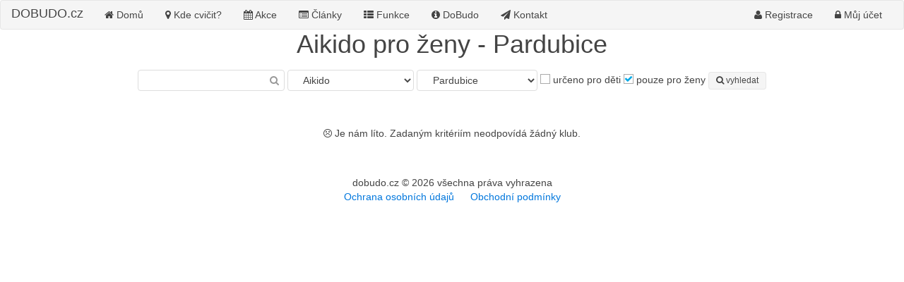

--- FILE ---
content_type: text/html; charset=utf-8
request_url: https://www.dobudo.cz/kluby/?sport=aikido&lokace=Pardubice&pouze-zeny=ano
body_size: 3622
content:
<!DOCTYPE html>
<html lang="cs">
    <head>
        <meta charset="utf-8" />
        
                
        <!-- Page title
        –––––––––––––––––––––––––––––––––––––––––––––––––– -->
        <title>Aikido pro ženy - Pardubice | dobudo.cz</title>
        
        <!-- Page description
        –––––––––––––––––––––––––––––––––––––––––––––––––– -->
        <meta name="description" content="Sportovní kluby zaměřené na Aikido s lekcemi vyhrazenými pouze pro ženy v místě Pardubice" />
	
        <meta property="og:url"           content="https://www.dobudo.cz/kluby/?sport=aikido&lokace=Pardubice&pouze-zeny=ano" />
	<meta property="og:type"          content="website" />
	<meta property="og:title"         content="Aikido pro ženy - Pardubice | dobudo.cz" />
	<meta property="og:description"   content="Sportovní kluby zaměřené na Aikido s lekcemi vyhrazenými pouze pro ženy v místě Pardubice" />
            
    
        <!-- Mobile Specific Metas
        –––––––––––––––––––––––––––––––––––––––––––––––––– -->
        <meta name="viewport" content="width=device-width, initial-scale=1">
              
        <!-- Favicon
        –––––––––––––––––––––––––––––––––––––––––––––––––– -->
        <link rel="icon" type="image/png" href="https://www.dobudo.cz/themes/dobudo/favicon.png">
        
        <!-- CSS
        –––––––––––––––––––––––––––––––––––––––––––––––––– -->        
        <link rel="stylesheet" href="https://www.dobudo.cz/css/uikit/uikit.almost-flat.min.css" />
<link rel="stylesheet" href="https://www.dobudo.cz/css/uikit/components/accordion.almost-flat.min.css" />
<link rel="stylesheet" href="https://www.dobudo.cz/css/uikit/components/autocomplete.almost-flat.min.css" />
<link rel="stylesheet" href="https://www.dobudo.cz/css/uikit/components/datepicker.almost-flat.min.css" />
<link rel="stylesheet" href="https://www.dobudo.cz/css/uikit/components/form-advanced.almost-flat.min.css" />
<link rel="stylesheet" href="https://www.dobudo.cz/css/uikit/components/form-file.almost-flat.min.css" />
<link rel="stylesheet" href="https://www.dobudo.cz/css/uikit/components/nestable.almost-flat.min.css" />
<link rel="stylesheet" href="https://www.dobudo.cz/css/uikit/components/placeholder.almost-flat.min.css" />
<link rel="stylesheet" href="https://www.dobudo.cz/css/uikit/components/progress.almost-flat.min.css" />
<link rel="stylesheet" href="https://www.dobudo.cz/css/uikit/components/slidenav.almost-flat.min.css" />
<link rel="stylesheet" href="https://www.dobudo.cz/css/uikit/components/slider.almost-flat.min.css" />
<link rel="stylesheet" href="https://www.dobudo.cz/css/uikit/components/sortable.almost-flat.min.css" />
<link rel="stylesheet" href="https://www.dobudo.cz/css/uikit/components/sticky.almost-flat.min.css" />
<link rel="stylesheet" href="https://www.dobudo.cz/css/uikit/components/tooltip.almost-flat.min.css" />
<link rel="stylesheet" href="https://www.dobudo.cz/css/uikit/components/upload.almost-flat.min.css" />
        
        <link rel="stylesheet" href="https://www.dobudo.cz/themes/dobudo/css/style.css?v=1.0.0" />
        
              
        
        <!--[if lt IE 9]>
        <script src="http://html5shim.googlecode.com/svn/trunk/html5.js"></script>
        <![endif]-->
        <!-- Smartsupp Live Chat script -->
               
    </head>
    <body>
        
        <!-- Google Tag Manager -->
        <noscript><iframe src="//www.googletagmanager.com/ns.html?id=GTM-TF3Z7B"
        height="0" width="0" style="display:none;visibility:hidden"></iframe></noscript>
        <script>(function(w,d,s,l,i){w[l]=w[l]||[];w[l].push({'gtm.start':
        new Date().getTime(),event:'gtm.js'});var f=d.getElementsByTagName(s)[0],
        j=d.createElement(s),dl=l!='dataLayer'?'&l='+l:'';j.async=true;j.src=
        '//www.googletagmanager.com/gtm.js?id='+i+dl;f.parentNode.insertBefore(j,f);
        })(window,document,'script','dataLayer','GTM-TF3Z7B');</script>
        <!-- End Google Tag Manager -->
        
     
        <div id="header" class="uk-navbar">
            <a class="logo uk-navbar-brand uk-hidden-small" href="/">DO<span>BUDO</span>.cz</a>
            <ul class="menu uk-navbar-nav uk-hidden-small">
                <li ><a href="/"><i class="uk-icon-home"></i> Domů</a></li>                    
                <li class="active"><a href="/kluby/"><i class="uk-icon-map-marker"></i> Kde cvičit?</a></li>
                                <li ><a href="/akce/"><i class="uk-icon-calendar"></i> Akce</a></li>
                <li ><a href="/clanky/"><i class="uk-icon-list-alt"></i> Články</a></li>
                <li ><a href="/funkce"><i class="uk-icon-th-list"></i> Funkce</a></li>
                <li ><a href="/o-projektu"><i class="uk-icon-info-circle"></i> DoBudo</a></li>                
                <li ><a href="/kontakt/"><i class="uk-icon-send"></i> Kontakt</a></li>
            </ul>
            <div class="uk-navbar-flip uk-margin-right">
                                <ul class="uk-navbar-nav">
                    <li class="uk-parent" data-uk-dropdown="{mode:'click'}">
                        <a><i class="uk-icon-user"></i><span class="uk-hidden-small"> Registrace</span></a>
                        <div class="uk-dropdown uk-dropdown-navbar">    
                            <ul class='uk-nav uk-nav-navbar'>
                                <li><a href="/registrace/"><i class="uk-icon-user"></i> Registrace uživatele</a></li>
                                <li><a href="/registrace-klubu/"><i class="uk-icon-street-view"></i> Registrace klubu</a></li>
                            </ul>   
                        </div>
                    </li>
                    <li><a href="/prihlasit/" _data-uk-modal="{target:'#modal-login'}"><i class="uk-icon-lock"></i><span class="uk-hidden-small"> Můj účet</span></a></li>
                </ul>
                            </div>            
            <a class="logo uk-navbar-brand uk-visible-small" href="/">DO<span>BUDO</span>.cz</a>
            <a href="#offcanvas" class="uk-navbar-toggle uk-visible-small" data-uk-offcanvas></a>
        </div>
        
        <div id="offcanvas" class="uk-offcanvas">
            <div class="uk-offcanvas-bar">
                <ul class="uk-nav uk-nav-offcanvas">
                    <li ><a href="/"><i class="uk-icon-home"></i> Domů</a></li>                    
                    <li class="active"><a href="/kluby/"><i class="uk-icon-map-marker"></i> Kde cvičit?</a></li>
                    <li ><a href="/akce/"><i class="uk-icon-calendar"></i> Akce</a></li>
                    <li ><a href="/clanky/"><i class="uk-icon-list-alt"></i> Články</a></li>
                    <li ><a href="/funkce"><i class="uk-icon-th-list"></i> Funkce</a></li>
                    <li ><a href="/o-projektu"><i class="uk-icon-info-circle"></i> DoBudo</a></li>                
                    <li ><a href="/kontakt/"><i class="uk-icon-send"></i> Kontakt</a></li>
                </ul>
            </div>
        </div>   
        
        <div id="content"><div id="filtr" class="last-before-fill">
    <div class="uk-container uk-container-center uk-text-center">
        <h1 class="uk-text-center">Aikido pro ženy - Pardubice</h1>
        <form method="GET" class="uk-form uk-form-large">
            <div class="uk-form-icon uk-form-icon-flip">
                <i class="uk-icon-search"></i>
                <input type="text" name="hledat" value="">
            </div>
                        <select name="sport">
                <option value="0">vyberte sport</option>
                                <option value="sebeobrana" >Sebeobrana</option>
                                        <option value="krav-maga" >&nbsp;&nbsp;&nbsp;Krav Maga</option>
                                        <option value="moderni-sebeobrana" >&nbsp;&nbsp;&nbsp;Moderní sebeobrana</option>
                                        <option value="musado" >&nbsp;&nbsp;&nbsp;Musado</option>
                                        <option value="sambo" >&nbsp;&nbsp;&nbsp;Sambo</option>
                                        <option value="systema" >&nbsp;&nbsp;&nbsp;Systema</option>
                                                    <option value="tradicni" >Tradiční</option>
                                        <option value="aiki-ju-jutsu" >&nbsp;&nbsp;&nbsp;Aiki ju jutsu</option>
                                        <option value="aikido" selected="selected">&nbsp;&nbsp;&nbsp;Aikido</option>
                                        <option value="capoeira" >&nbsp;&nbsp;&nbsp;Capoeira</option>
                                        <option value="historicky-serm" >&nbsp;&nbsp;&nbsp;Historický šerm</option>
                                        <option value="iaido" >&nbsp;&nbsp;&nbsp;Iaido</option>
                                        <option value="jeet-kune-do" >&nbsp;&nbsp;&nbsp;Jeet Kune Do</option>
                                        <option value="jiu-jitsu" >&nbsp;&nbsp;&nbsp;Jiu Jitsu</option>
                                        <option value="judo" >&nbsp;&nbsp;&nbsp;Judo</option>
                                        <option value="karate" >&nbsp;&nbsp;&nbsp;Karate</option>
                                        <option value="kempo" >&nbsp;&nbsp;&nbsp;Kempo</option>
                                        <option value="kendo" >&nbsp;&nbsp;&nbsp;Kendo</option>
                                        <option value="kenjutsu" >&nbsp;&nbsp;&nbsp;Kenjutsu</option>
                                        <option value="kung-fu" >&nbsp;&nbsp;&nbsp;Kung Fu</option>
                                        <option value="Kyusho" >&nbsp;&nbsp;&nbsp;Kyusho</option>
                                        <option value="ninjutsu" >&nbsp;&nbsp;&nbsp;Ninjutsu</option>
                                        <option value="taekwondo" >&nbsp;&nbsp;&nbsp;Taekwondo</option>
                                        <option value="tai-chi" >&nbsp;&nbsp;&nbsp;Tai Chi</option>
                                                    <option value="plnokontaktni" >Plnokontaktní</option>
                                        <option value="box" >&nbsp;&nbsp;&nbsp;Box</option>
                                        <option value="filipino-combat" >&nbsp;&nbsp;&nbsp;Filipino combat</option>
                                        <option value="grappling" >&nbsp;&nbsp;&nbsp;Grappling</option>
                                        <option value="k1" >&nbsp;&nbsp;&nbsp;K1</option>
                                        <option value="kickbox" >&nbsp;&nbsp;&nbsp;Kickbox</option>
                                        <option value="luta-livre" >&nbsp;&nbsp;&nbsp;Luta Livre</option>
                                        <option value="mma" >&nbsp;&nbsp;&nbsp;MMA</option>
                                        <option value="panantukan" >&nbsp;&nbsp;&nbsp;Panantukan</option>
                                        <option value="recko-rimsky-zapas" >&nbsp;&nbsp;&nbsp;Řecko římský zápas</option>
                                        <option value="sanda" >&nbsp;&nbsp;&nbsp;Sanda</option>
                                        <option value="thajsky-box" >&nbsp;&nbsp;&nbsp;Thajský Box</option>
                                                    <option value="dalsi" >Další</option>
                                        <option value="cross-trenink" >&nbsp;&nbsp;&nbsp;Cross trénink</option>
                                                </select>
                                    <select name="lokace">
                <option value="">vyberte lokalitu</option>
                                <option value="Kraj Vysočina" >Kraj Vysočina</option>
                                        <option value="Žďár nad Sázavou" >&nbsp;&nbsp;&nbsp;Žďár nad Sázavou</option>
                                        <option value="Havlíčkův Brod" >&nbsp;&nbsp;&nbsp;Havlíčkův Brod</option>
                                        <option value="Pelhřimov" >&nbsp;&nbsp;&nbsp;Pelhřimov</option>
                                        <option value="Jihlava" >&nbsp;&nbsp;&nbsp;Jihlava</option>
                                                    <option value="Zlínský kraj" >Zlínský kraj</option>
                                        <option value="Zlín" >&nbsp;&nbsp;&nbsp;Zlín</option>
                                        <option value="Uherské Hradiště" >&nbsp;&nbsp;&nbsp;Uherské Hradiště</option>
                                        <option value="Vsetín" >&nbsp;&nbsp;&nbsp;Vsetín</option>
                                                    <option value="Olomoucký kraj" >Olomoucký kraj</option>
                                        <option value="Olomouc" >&nbsp;&nbsp;&nbsp;Olomouc</option>
                                        <option value="Prostějov" >&nbsp;&nbsp;&nbsp;Prostějov</option>
                                        <option value="Šumperk" >&nbsp;&nbsp;&nbsp;Šumperk</option>
                                        <option value="Přerov" >&nbsp;&nbsp;&nbsp;Přerov</option>
                                                    <option value="Jihomoravský kraj" >Jihomoravský kraj</option>
                                        <option value="Brno-město" >&nbsp;&nbsp;&nbsp;Brno-město</option>
                                        <option value="Brno-venkov" >&nbsp;&nbsp;&nbsp;Brno-venkov</option>
                                        <option value="Vyškov" >&nbsp;&nbsp;&nbsp;Vyškov</option>
                                        <option value="Břeclav" >&nbsp;&nbsp;&nbsp;Břeclav</option>
                                                    <option value="Ústecký kraj" >Ústecký kraj</option>
                                        <option value="Ústí nad Labem" >&nbsp;&nbsp;&nbsp;Ústí nad Labem</option>
                                                    <option value="Hlavní město Praha" >Hlavní město Praha</option>
                                        <option value="Hlavní město Praha" >&nbsp;&nbsp;&nbsp;Hlavní město Praha</option>
                                                    <option value="Jihočeský kraj" >Jihočeský kraj</option>
                                        <option value="Písek" >&nbsp;&nbsp;&nbsp;Písek</option>
                                        <option value="Strakonice" >&nbsp;&nbsp;&nbsp;Strakonice</option>
                                        <option value="Tábor" >&nbsp;&nbsp;&nbsp;Tábor</option>
                                        <option value="České Budějovice" >&nbsp;&nbsp;&nbsp;České Budějovice</option>
                                                    <option value="Pardubický kraj" >Pardubický kraj</option>
                                        <option value="Pardubice" selected="selected">&nbsp;&nbsp;&nbsp;Pardubice</option>
                                                    <option value="Plzeňský kraj" >Plzeňský kraj</option>
                                        <option value="Plzeň-město" >&nbsp;&nbsp;&nbsp;Plzeň-město</option>
                                                    <option value="Královéhradecký kraj" >Královéhradecký kraj</option>
                                        <option value="Hradec Králové" >&nbsp;&nbsp;&nbsp;Hradec Králové</option>
                                                    <option value="Středočeský kraj" >Středočeský kraj</option>
                                        <option value="Mladá Boleslav" >&nbsp;&nbsp;&nbsp;Mladá Boleslav</option>
                                        <option value="Mělník" >&nbsp;&nbsp;&nbsp;Mělník</option>
                                                    <option value="Moravskoslezský kraj" >Moravskoslezský kraj</option>
                                        <option value="Bruntál" >&nbsp;&nbsp;&nbsp;Bruntál</option>
                                        <option value="Ostrava-město" >&nbsp;&nbsp;&nbsp;Ostrava-město</option>
                                        <option value="Karviná" >&nbsp;&nbsp;&nbsp;Karviná</option>
                                                </select>
                        <input type="checkbox" name="deti" value="ano" > určeno pro děti
            <input type="checkbox" name="pouze-zeny" value="ano" checked="checked"> pouze pro ženy        

            <button class="uk-button uk-button-small"><i class="uk-icon-search"></i> vyhledat</button>
        </form>
    </div>
</div>

    <div class="uk-text-center uk-container uk-container-center">
        <div class="uk-block">
            <i class="uk-icon-frown-o no-result"></i>
            Je nám líto. Zadaným kritériím neodpovídá žádný klub.    
        </div>
    </div>
			
</div> <!-- content -->
<div id="footer">
    <div class="uk-container-center uk-container-center padding-vertical">
        <p class="uk-text-center">dobudo.cz &copy; 2026 všechna práva vyhrazena
            <br>
            <a href="/themes/dobudo/files/ochrana-osobnich-udaju.pdf" class="external">Ochrana osobních údajů</a>
            <span class="uk-display-inline-block uk-margin-left"></span>
            <a href="/themes/dobudo/files/vseobecne-smluvni-podminky.pdf" class="external">Obchodní podmínky</a>
        </p>
    </div>
</div>


        
        <div id="modal-login" class="uk-modal">
            <div class="uk-modal-dialog">
                <a class="uk-modal-close uk-close"></a>
                <div class="uk-modal-header">
                    <h2>Login</h2>                    
                </div>
                <form class="uk-form uk-width-3-4 uk-container-center">
                    <div class="uk-form-row">
                        <div class="uk-form-icon uk-form-icon-flip">
                            <i class="uk-icon-user"></i>
                            <input type="text" name="login" placeholder="login" class="uk-form-large">
                        </div>
                    </div>
                    <div class="uk-form-row">
                        <div class="uk-form-icon uk-form-icon-flip">
                            <i class="uk-icon-lock"></i>
                            <input type="password" name="password" placeholder="heslo" class="uk-form-large">
                        </div>
                    </div>
                    <div class="uk-form-row uk-text-center">                                              
                        <input type="submit" name="login" value="login" class="uk-button uk-form-large">                         
                    </div>
                </form>
            </div>
        </div>  
        
        <!-- Javascript
        –––––––––––––––––––––––––––––––––––––––––––––––––– -->   
                
        <script type='text/javascript' src='https://api.mapy.cz/loader.js?ver=1.0.0'></script>
                
        <script src="https://www.dobudo.cz/js/jquery.min.js"></script>
        <script src="https://www.dobudo.cz/js/uikit/uikit.min.js"></script>
        <script src="https://www.dobudo.cz/js/uikit/components/accordion.min.js"></script>
<script src="https://www.dobudo.cz/js/uikit/components/autocomplete.min.js"></script>
<script src="https://www.dobudo.cz/js/uikit/components/datepicker.min.js"></script>
<script src="https://www.dobudo.cz/js/uikit/components/lightbox.min.js"></script>
<script src="https://www.dobudo.cz/js/uikit/components/nestable.min.js"></script>
<script src="https://www.dobudo.cz/js/uikit/components/slider.min.js"></script>
<script src="https://www.dobudo.cz/js/uikit/components/sortable.min.js"></script>
<script src="https://www.dobudo.cz/js/uikit/components/sticky.min.js"></script>
<script src="https://www.dobudo.cz/js/uikit/components/tooltip.min.js"></script>
<script src="https://www.dobudo.cz/js/uikit/components/upload.min.js"></script>
        
        <script src="https://www.dobudo.cz/themes/dobudo/js/script.js"></script>    
        
                
    </body>
</html>





--- FILE ---
content_type: text/css
request_url: https://www.dobudo.cz/css/uikit/components/autocomplete.almost-flat.min.css
body_size: -11
content:
/*! UIkit 2.27.2 | http://www.getuikit.com | (c) 2014 YOOtheme | MIT License */
.uk-autocomplete{display:inline-block;position:relative;max-width:100%;vertical-align:middle}.uk-dropdown-flip{left:auto;right:0}.uk-nav-autocomplete>li>a{color:#444}.uk-nav-autocomplete>li.uk-active>a{background:#00a8e6;color:#fff;outline:0;box-shadow:inset 0 0 5px rgba(0,0,0,.05);text-shadow:0 -1px 0 rgba(0,0,0,.1)}.uk-nav-autocomplete .uk-nav-header{color:#999}.uk-nav-autocomplete .uk-nav-divider{border-top:1px solid #ddd}

--- FILE ---
content_type: text/css
request_url: https://www.dobudo.cz/css/uikit/components/placeholder.almost-flat.min.css
body_size: -118
content:
/*! UIkit 2.27.2 | http://www.getuikit.com | (c) 2014 YOOtheme | MIT License */
.uk-placeholder{margin-bottom:15px;padding:15px;border:1px dashed #ddd;background:#fafafa;color:#444}*+.uk-placeholder{margin-top:15px}.uk-placeholder>:last-child{margin-bottom:0}.uk-placeholder-large{padding-top:80px;padding-bottom:80px}